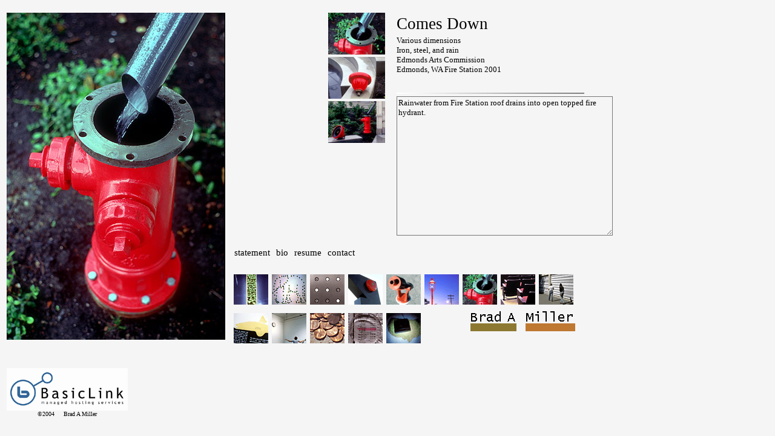

--- FILE ---
content_type: text/html
request_url: http://bamarts.com/index.php?previous_color=8c7831&current_color=b97831&click=9&project=07
body_size: 14930
content:







<!DOCTYPE HTML PUBLIC "-//W3C//DTD HTML 4.01 Transitional//EN" "http://www.w3.org/TR/html4/loose.dtd">
<html>
<head>
<title>bradmillerWORKS</title>
<meta http-equiv="Content-Type" content="text/html; charset=iso-8859-1">



<style type="text/css">
<!--
.bamarts {font-family: "Lucida Console"; font-size: 24pt; font-color: black}
.bradamiller {font-family: "Lucida Console"; font-size: 24pt; font-color: black}
.project_title {font-family: "Lucida Console"; font-size: 20pt; font-color: black}
.other_links {font-family: "Lucida Console"; font-size: 11pt; font-color: black}
.project_text {font-family: "Trebuchet MS"; font-size: 10pt; font-color: black}
.link_text {font-family: "Trebuchet MS"; font-size: 11pt; font-color: black}

A{text-decoration:none}

body {font-color:black}

textarea {
   font-size: 13px;
   text-align: left;
   color: black;
   font-family: "Trebuchet MS";
}

-->
</style>

<script language="JavaScript" type="text/JavaScript">
<!--
function MM_reloadPage(init) {  //reloads the window if Nav4 resized
  if (init==true) with (navigator) {if ((appName=="Netscape")&&(parseInt(appVersion)==4)) {
    document.MM_pgW=innerWidth; document.MM_pgH=innerHeight; onresize=MM_reloadPage; }}
  else if (innerWidth!=document.MM_pgW || innerHeight!=document.MM_pgH) location.reload();
}
MM_reloadPage(true);

function MM_preloadImages() { //v3.0
  var d=document; if(d.images){ if(!d.MM_p) d.MM_p=new Array();
    var i,j=d.MM_p.length,a=MM_preloadImages.arguments; for(i=0; i<a.length; i++)
    if (a[i].indexOf("#")!=0){ d.MM_p[j]=new Image; d.MM_p[j++].src=a[i];}}
}

function MM_swapImgRestore() { //v3.0
  var i,x,a=document.MM_sr; for(i=0;a&&i<a.length&&(x=a[i])&&x.oSrc;i++) x.src=x.oSrc;
}

function MM_findObj(n, d) { //v4.01
  var p,i,x;  if(!d) d=document; if((p=n.indexOf("?"))>0&&parent.frames.length) {
    d=parent.frames[n.substring(p+1)].document; n=n.substring(0,p);}
  if(!(x=d[n])&&d.all) x=d.all[n]; for (i=0;!x&&i<d.forms.length;i++) x=d.forms[i][n];
  for(i=0;!x&&d.layers&&i<d.layers.length;i++) x=MM_findObj(n,d.layers[i].document);
  if(!x && d.getElementById) x=d.getElementById(n); return x;
}

function MM_swapImage() { //v3.0
  var i,j=0,x,a=MM_swapImage.arguments; document.MM_sr=new Array; for(i=0;i<(a.length-2);i+=3)
   if ((x=MM_findObj(a[i]))!=null){document.MM_sr[j++]=x; if(!x.oSrc) x.oSrc=x.src; x.src=a[i+2];}
}
//-->
</script>
</head>





<body alink="#000000" vlink="#000000" link="#000000" bgcolor="#f5f5f5" 
onLoad="MM_preloadImages('images/navbar2_r2_c2_f2.gif','images/navbar2_r2_c3_f2.gif','images/navbar2_r2_c4_f2.gif','images/navbar2_r2_c5_f2.gif','images/navbar2_r2_c6_f2.gif','images/navbar2_r2_c7_f2.gif','images/navbar2_r2_c8_f2.gif','images/navbar2_r2_c9_f2.gif','images/navbar2_r2_c10_f2.gif','images/navbar2_r4_c2_f2.gif','images/navbar2_r4_c3_f2.gif','images/navbar2_r4_c4_f2.gif','images/navbar2_r4_c5_f2.gif','images/navbar2_r4_c6_f2.gif')">





<div id="Layer1" style="position:absolute; left:371px; top:407px; width:650px; height:219px; z-index:1">
  <table border="0" cellpadding="0" cellspacing="0" width="649">
    <!-- fwtable fwsrc="navbar2.png" fwbase="navbar2.gif" fwstyle="Dreamweaver" fwdocid = "754470692" fwnested="0" -->
    <tr>
      <td><img src="images/spacer.gif" alt="" name="undefined_2" width="12" height="1" border="0"></td>
      <td><img src="images/spacer.gif" alt="" name="undefined_2" width="63" height="1" border="0"></td>
      <td><img src="images/spacer.gif" alt="" name="undefined_2" width="63" height="1" border="0"></td>
      <td><img src="images/spacer.gif" alt="" name="undefined_2" width="63" height="1" border="0"></td>
      <td><img src="images/spacer.gif" alt="" name="undefined_2" width="63" height="1" border="0"></td>
      <td><img src="images/spacer.gif" alt="" name="undefined_2" width="63" height="1" border="0"></td>
      <td><img src="images/spacer.gif" alt="" name="undefined_2" width="63" height="1" border="0"></td>
      <td><img src="images/spacer.gif" alt="" name="undefined_2" width="63" height="1" border="0"></td>
      <td><img src="images/spacer.gif" alt="" name="undefined_2" width="63" height="1" border="0"></td>
      <td><img src="images/spacer.gif" alt="" name="undefined_2" width="63" height="1" border="0"></td>
      <td><img src="images/spacer.gif" alt="" name="undefined_2" width="70" height="1" border="0"></td>
      <td><img src="images/spacer.gif" alt="" name="undefined_2" width="1" height="1" border="0"></td>
    </tr>
    <tr>
      <td colspan="11">&nbsp;&nbsp;&nbsp;
	<font class="other_links">
	  <a href="index.php?previous_color=8c7831&current_color=be7831&click=10&extra=statement">statement</a><img src="images/spacer.gif"
		width="6" height="1">
	  <a href="index.php?previous_color=8c7831&current_color=be7831&click=10&extra=bio">bio</a><img src="images/spacer.gif" width="6"
		height="1">
	  <a href="resume.doc">resume</a><img src="images/spacer.gif" width="6"
		height="1">
	  <a href="index.php?previous_color=8c7831&current_color=be7831&click=10&extra=contact">contact</a> 
	</font>
	<br>&nbsp;
	</td>
      <td><img src="images/spacer.gif" alt="" name="undefined_2" width="1" height="12" border="0"></td>
    </tr>
    <tr>
      <td rowspan="4"><img src="images/spacer.gif" alt="" name="undefined_2" width="12" height="141" border="0"></td>
      <td><a href="index.php?previous_color=8c7831&current_color=be7831&click=10&project=01" onMouseOut="MM_swapImgRestore()"
	onMouseOver="MM_swapImage('navbar2_r2_c2','','images/navbar2_r2_c2_f2.gif',1)"><img
	name="navbar2_r2_c2" src="images/navbar2_r2_c2.gif" width="63" height="62" border="0"
	alt="30,000 Feet"></a></td>
      <td><a href="index.php?previous_color=8c7831&current_color=be7831&click=10&project=02" onMouseOut="MM_swapImgRestore()" onMouseOver="MM_swapImage('navbar2_r2_c3','','images/navbar2_r2_c3_f2.gif',1)"><img name="navbar2_r2_c3" src="images/navbar2_r2_c3.gif" width="63" height="62" border="0" alt=""></a></td>
      <td><a href="index.php?previous_color=8c7831&current_color=be7831&click=10&project=03" onMouseOut="MM_swapImgRestore()" onMouseOver="MM_swapImage('navbar2_r2_c4','','images/navbar2_r2_c4_f2.gif',1)"><img name="navbar2_r2_c4" src="images/navbar2_r2_c4.gif" width="63" height="62" border="0" alt=""></a></td>
      <td><a href="index.php?previous_color=8c7831&current_color=be7831&click=10&project=04" onMouseOut="MM_swapImgRestore()" onMouseOver="MM_swapImage('navbar2_r2_c5','','images/navbar2_r2_c5_f2.gif',1)"><img name="navbar2_r2_c5" src="images/navbar2_r2_c5.gif" width="63" height="62" border="0" alt=""></a></td>
      <td><a href="index.php?previous_color=8c7831&current_color=be7831&click=10&project=05" onMouseOut="MM_swapImgRestore()" onMouseOver="MM_swapImage('navbar2_r2_c6','','images/navbar2_r2_c6_f2.gif',1)"><img name="navbar2_r2_c6" src="images/navbar2_r2_c6.gif" width="63" height="62" border="0" alt=""></a></td>
      <td><a href="index.php?previous_color=8c7831&current_color=be7831&click=10&project=06" onMouseOut="MM_swapImgRestore()" onMouseOver="MM_swapImage('navbar2_r2_c7','','images/navbar2_r2_c7_f2.gif',1)"><img name="navbar2_r2_c7" src="images/navbar2_r2_c7.gif" width="63" height="62" border="0" alt=""></a></td>
      <td><a href="index.php?previous_color=8c7831&current_color=be7831&click=10&project=07" onMouseOut="MM_swapImgRestore()" onMouseOver="MM_swapImage('navbar2_r2_c8','','images/navbar2_r2_c8_f2.gif',1)"><img name="navbar2_r2_c8" src="images/navbar2_r2_c8.gif" width="63" height="62" border="0" alt=""></a></td>
      <td><a href="index.php?previous_color=8c7831&current_color=be7831&click=10&project=08" onMouseOut="MM_swapImgRestore()" onMouseOver="MM_swapImage('navbar2_r2_c9','','images/navbar2_r2_c9_f2.gif',1)"><img name="navbar2_r2_c9" src="images/navbar2_r2_c9.gif" width="63" height="62" border="0" alt=""></a></td>
      <td><a href="index.php?previous_color=8c7831&current_color=be7831&click=10&project=09" onMouseOut="MM_swapImgRestore()" onMouseOver="MM_swapImage('navbar2_r2_c10','','images/navbar2_r2_c10_f2.gif',1)"><img name="navbar2_r2_c10" src="images/navbar2_r2_c10.gif" width="63" height="62" border="0" alt=""></a></td>
      <td rowspan="4"><img src="images/spacer.gif" alt="" name="undefined_2" width="70" height="141" border="0"></td>
      <td><img src="images/spacer.gif" alt="" name="undefined_2" width="1" height="62" border="0"></td>
    </tr>
    <tr>
      <td colspan="9"><img src="images/spacer.gif" alt="" name="undefined_2" width="567" height="2" border="0"></td>
      <td><img src="images/spacer.gif" alt="" name="undefined_2" width="1" height="2" border="0"></td>
    </tr>
    <tr>
      <td><a href="index.php?previous_color=8c7831&current_color=be7831&click=10&project=10" onMouseOut="MM_swapImgRestore()" onMouseOver="MM_swapImage('navbar2_r4_c2','','images/navbar2_r4_c2_f2.gif',1)"><img name="navbar2_r4_c2" src="images/navbar2_r4_c2.gif" width="63" height="62" border="0" alt=""></a></td>
      <td><a href="index.php?previous_color=8c7831&current_color=be7831&click=10&project=11" onMouseOut="MM_swapImgRestore()" onMouseOver="MM_swapImage('navbar2_r4_c3','','images/navbar2_r4_c3_f2.gif',1)"><img name="navbar2_r4_c3" src="images/navbar2_r4_c3.gif" width="63" height="62" border="0" alt=""></a></td>
      <td><a href="index.php?previous_color=8c7831&current_color=be7831&click=10&project=12" onMouseOut="MM_swapImgRestore()" onMouseOver="MM_swapImage('navbar2_r4_c4','','images/navbar2_r4_c4_f2.gif',1)"><img name="navbar2_r4_c4" src="images/navbar2_r4_c4.gif" width="63" height="62" border="0" alt=""></a></td>
      <td><a href="index.php?previous_color=8c7831&current_color=be7831&click=10&project=13" onMouseOut="MM_swapImgRestore()" onMouseOver="MM_swapImage('navbar2_r4_c5','','images/navbar2_r4_c5_f2.gif',1)"><img name="navbar2_r4_c5" src="images/navbar2_r4_c5.gif" width="63" height="62" border="0" alt=""></a></td>
      <td><a href="index.php?previous_color=8c7831&current_color=be7831&click=10&project=14" onMouseOut="MM_swapImgRestore()" onMouseOver="MM_swapImage('navbar2_r4_c6','','images/navbar2_r4_c6_f2.gif',1)"><img name="navbar2_r4_c6" src="images/navbar2_r4_c6.gif" width="63" height="62" border="0" alt=""></a></td>
      <td rowspan="2" colspan="4" valign=top>
	<img src="images/spacer.gif" height=5 width=35><br>

    <table cellpadding=0 cellspacing=0 align=right>
                <tr>
			<td><img src="images/spacer.gif" width=68 height=10></td>
                        <td colspan=5 align=right>
                                <img src="images/bradamiller.gif">
                        </td>
                </tr>
                <tr>
			<td><img src="images/spacer.gif" width=68 height=10></td>
			<td><img src="images/spacer.gif" width=2 height=2></td>
                        <td bgcolor="#8c7831"><a href="index.php?previous_color=8c7831&current_color=be7831&click=10&extra=contact"><img src="images/spacer.gif" width=70 height=13 align=right border=0></a></td>
                        <td><img src="images/spacer.gif" width=14 height=1></td>
                        <td bgcolor="#be7831"><a href="index.php?previous_color=8c7831&current_color=be7831&click=10&extra=contact"><img src="images/spacer.gif" width=75 height=13 align=right border=0></a></td>
                </tr>
        </table>


      </td>
      <td><img src="images/spacer.gif" alt="" name="undefined_2" width="1" height="62" border="0"></td>
    </tr>
    <tr>
      <td colspan="5"><img src="images/spacer.gif" alt="" name="undefined_2" width="315" height="15" border="0"></td>
      <td><img src="images/spacer.gif" alt="" name="undefined_2" width="1" height="15" border="0"></td>
    </tr>
  </table>
  <p>
  </p> 
</div>
<table width="1024" border="0" cellpadding="0" cellspacing="0">
  <!--DWLayoutTable-->
  <tr>
    <td width="4" height="13"></td>
    <td width="542"></td>
    <td width="4"></td>
    <td width="98"></td>
    <td width="4"></td>
    <td width="363"></td>
    <td width="9"></td>
  </tr>
  <tr>
    <td height="366"></td>
    <td background="images/bluebgNOT.png" width="540" height="540" rowspan="2" valign="top">

<img src="images/galleryimages/071bg.jpg">
	&nbsp;    </td>
    <td></td>
    <td valign="top"><table width="100%" border="0" cellpadding="0" cellspacing="0">
        <!--DWLayoutTable-->

        <tr>
          <td width="94" height="69" valign="top"><a href="index.php?previous_color=8c7831&current_color=be7831&click=10&project=07&image=1"><img src="images/galleryimages/071md.jpg" width="94" height="69" border="0"></a></td>
          <td width="5"></td>
        </tr>
        <tr>
          <td height="4"></td>
          <td></td>
        </tr>

        <tr>
          <td width="94" height="69" valign="top"><a href="index.php?previous_color=8c7831&current_color=be7831&click=10&project=07&image=2"><img src="images/galleryimages/072md.jpg" width="94" height="69" border="0"></a></td>
          <td width="5"></td>
        </tr>
        <tr>
          <td height="4"></td>
          <td></td>
        </tr>

        <tr>
          <td width="94" height="69" valign="top"><a href="index.php?previous_color=8c7831&current_color=be7831&click=10&project=07&image=3"><img src="images/galleryimages/073md.jpg" width="94" height="69" border="0"></a></td>
          <td width="5"></td>
        </tr>
        <tr>
          <td height="4"></td>
          <td></td>
        </tr>


    </table></td>
    <td>&nbsp;</td>
    <td valign="top">

	<table>
	  <tr>
	    <td>&nbsp;</td>

	    <td valign="top" height="30"><font class="project_title">
Comes Down
</font>
	    </td></tr>
	    <tr><td></td><td valign="top" height="90">

<font class="project_text">
Various dimensions<br>
Iron, steel, and rain<br>
Edmonds Arts Commission<br>
Edmonds, WA	Fire Station	   2001

</font>

</td>

	    <td>&nbsp;</td>
	  </tr>
	  <tr>
	    <td width="2%">&nbsp;</td>
	    <td width="78%"><font class="project_text">
		<img src="images/greyfade.jpg"><br><img src="images/spacer.gif" height="4"><br>
		<textarea name="text_area" cols="48" rows="14"
		style="background-color:transparent;">
Rainwater from Fire Station roof drains into open topped fire hydrant. 
	        </textarea><P></font>
	    </td>
	    <td width="20%">&nbsp;</td>
	  </tr>
	</table>
</td>
    <td>&nbsp;</td>
  </tr>
  <tr>
    <td height="197"></td>
    <td></td>
    <td></td>
    <td></td>
    <td></td>
    <td></td>
  </tr>
</table>

<font size=-5>
<table>
<tr>
<td>
<center>
<a href="http://www.basiclink.com"><img src="images/logo.jpg" border=0></a><br>
&copy;2004 &nbsp;&nbsp;&nbsp; Brad A Miller
</center>

</font> 
</td>
</tr>
</table>

</body> </html>


